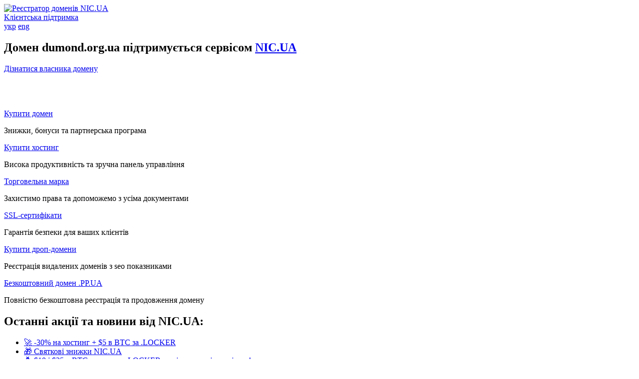

--- FILE ---
content_type: text/html; charset=UTF-8
request_url: https://parkpage.nic.ua/?fqdn=dumond.org.ua
body_size: 2632
content:

	<!doctype html>
<html lang="uk">
<head>
<meta charset="utf-8">
<meta name="description" content="Домен dumond.org.ua підтримується сервісом NIC.UA &#9742; +380 44 593-32-22">
<meta name="viewport" content="width=device-width, initial-scale=1">
<title>Домен dumond.org.ua підтримується сервісом NIC.UA</title>
<link rel="canonical" href="https://parkpage.nic.ua"/> 
<link rel="apple-touch-icon" href="apple-touch-icon.png">
<link rel="preconnect" href="https://fonts.googleapis.com">
<link rel="preconnect" href="https://fonts.gstatic.com" crossorigin>
<link
	href="https://fonts.googleapis.com/css2?family=Lato:wght@400;700&display=swap"
	rel="stylesheet">
<link rel="icon" type="image/x-icon" href="https://nic.ua/favicon.ico" />
<meta property="og:title" content="Домен dumond.org.ua підтримується сервісом NIC.UA &#9742; +380 44 593-32-22" />
<meta property="og:description" content="Реєстрація доменів. Найбільший реєстратор доменів в Україні. Реєстрація українських та міжнародних доменів зараз! ☎ +380 44 593-32-22." />
<meta property="og:image" content="https://nic.ua/uploads/media/page/61d6/e2/e8418f3c1d2c30438d8f90cd370d58a67a913008.png" />
<meta property="og:type" content="website" />
<meta property="og:url" content="https://parkpage.nic.ua" />
<link rel="stylesheet" href="https://img.nic.ua/f/styles/main.css">
<!-- Global site tag (gtag.js) - Google Analytics -->
<script async
	src="https://www.googletagmanager.com/gtag/js?id=G-Q2DHSXH1TQ"></script>
<script>
  window.dataLayer = window.dataLayer || [];
  function gtag(){dataLayer.push(arguments);}
  gtag('js', new Date());

  gtag('config', 'G-Q2DHSXH1TQ');
</script>
<!-- Global site tag (gtag.js) - Google Analytics -->
<script async
	src="https://pagead2.googlesyndication.com/pagead/js/adsbygoogle.js?client=ca-pub-4252993855973205"
	crossorigin="anonymous"></script>
</head>
<body>
	<section id="ukr" class="lang-tab active">
		<header class="park-page-header">
			<div class="park-page-header__container">
				<a href="https://nic.ua/uk" class="park-page-header__logo"> <img
					src="https://img.nic.ua/f/images/logo.svg"
					alt="Реєстратор доменів NIC.UA">
				</a>
				<div class="park-page-header__links">
					<a href="https://support.nic.ua" target="_blank"
						class="suppurt-link">Клієнтська підтримка</a>
					<div class="lang-switch">
					 
					  <a href="?fqdn=dumond.org.ua&l=uk" class="active">укр</a> <a
							href="?fqdn=dumond.org.ua&l=en">eng</a>
					</div>
				</div>
			</div>
		</header>

		<main>
			<div class="park-page">
				<h1 class="park-page__title">Домен dumond.org.ua підтримується сервісом <abbr><a
						href="https://nic.ua/uk">NIC.UA</a></abbr></h1>
				<div class="park-page__btn-center">
					<a target="_blank"
						href="https://dig.ua/search/dumond.org.ua"
						class="park-page__btn">Дізнатися власника домену</a>
				</div><br><br><br><br>
				
				<div class="park-page__cta-container">
					<div class="park-page__three-grid">
						<div class="park-page__three-grid-item">
							<div class="park-page__cta">
								<div class="park-page__cta-text">
								<a href="https://nic.ua/uk/domains" title="Купити домен">	<div class="park-page__cta-title">Купити домен</div></a>
									<p>Знижки, бонуси та партнерська програма</p>
								</div>
								
							</div>
						</div>
						<div class="park-page__three-grid-item">
							<div class="park-page__cta">
								<div class="park-page__cta-text">
									<a href="https://nic.ua/uk/hosting/website" title="Купити хостинг"><div class="park-page__cta-title" >Купити хостинг</div></a>
									<p>Висока продуктивність та зручна панель управління</p>
								</div>
								</div>
							
						</div>
						<div class="park-page__three-grid-item">
							<div class="park-page__cta">
								<div class="park-page__cta-text">
									<a href="https://nic.ua/uk/protection/tm" title="Купити торговельну марку"><div class="park-page__cta-title">Торговельна марка</div></a>
									<p>Захистимо права та допоможемо з усіма документами</p>
								</div>
								</div>							
						</div>
					</div>
				</div>
				<div class="park-page__cta-container">
					<div class="park-page__three-grid">
						<div class="park-page__three-grid-item">
							<div class="park-page__cta">
								<div class="park-page__cta-text">
								<a href="https://nic.ua/uk/protection/ssl" title="SL-сертифікати">	<div class="park-page__cta-title">SSL-сертифікати</div></a>
									<p>Гарантія безпеки для ваших клієнтів</p>
								</div>
								
							</div>
						</div>
						<div class="park-page__three-grid-item">
							<div class="park-page__cta">
								<div class="park-page__cta-text">
									<a href="https://nic.ua/uk/domains/expired" title="Купити дроп-домены"><div class="park-page__cta-title">Купити дроп-домени</div></a>
									<p>Реєстрація видалених доменів з seo показниками</p>
								</div>
								
							</div>
						</div>
						<div class="park-page__three-grid-item">
							<div class="park-page__cta">
								<div class="park-page__cta-text">
									<a href="https://nic.ua/uk/domains/.pp.ua"  title="Безкоштовна реєстрація домену"><div class="park-page__cta-title">Безкоштовний домен .PP.UA</div></a>
									<p>Повністю безкоштовна реєстрація та продовження домену</p>
								</div>
															</div>
						</div>
					</div>
				</div>
	

    <h2>Останні акції та новини від NIC.UA:</h2>
    <ul>
                    <li>
                <a href="https://nic.ua/uk/news/26jnda30">
                    🚀 -30% на хостинг + $5 в BTC за .LOCKER                </a>
            </li>
                    <li>
                <a href="https://nic.ua/uk/news/newyear-promotion-2026">
                    🎁 Святкові знижки NIC.UA                </a>
            </li>
                    <li>
                <a href="https://nic.ua/uk/news/locker25">
                    💰 $10 і $25 у BTC за домени .LOCKER — тільки до кінця місяця!                </a>
            </li>
                    <li>
                <a href="https://nic.ua/uk/news/cybermonday25">
                    🔥 Кіберпонеділок у NIC.UA: хостинг −50%, TM −20% і подвійний кешбек                </a>
            </li>
                    <li>
                <a href="https://nic.ua/uk/news/bfh25">
                    🖤 Black Friday в NIC.UA — знижка 90% на домени!                </a>
            </li>
                    <li>
                <a href="https://nic.ua/uk/news/locker10">
                    $10 кешбек у Bitcoin за .LOCKER — удвічі більше вигоди!                </a>
            </li>
                    <li>
                <a href="https://nic.ua/uk/news/funplusxyz">
                    🎉 .FUN + .XYZ за ціною .FUN — лише до 31.12                </a>
            </li>
                    <li>
                <a href="https://nic.ua/uk/news/com-info">
                    .COM і .INFO лише за ціною .COM                </a>
            </li>
            </ul>
								</div>
		</main>

		<footer class="park-page-footer">
			<div class="park-page-footer__container">
				<div class="park-page-footer__copyright">
					&copy; <a href="https://nic.ua/uk">NIC.UA</a> LLC,
					<script type="text/javascript">var toDay = new Date();document.write(toDay.getFullYear());</script> & 
            <a href="https://nicnames.com/en" target="_blank">NicNames, Inc</a> 
				</div>
				<div class="park-page-footer__links">
					<a href="https://twitter.com/nic_ua" target="_blank" rel="nofollow"><img width="24" height="24" src="https://img.nic.ua/f/images/twi.png" alt="NIC.UA у Twitter"></a>
					<a href="https://www.facebook.com/club.nic.ua" target="_blank" rel="nofollow"><img
						src="https://img.nic.ua/f/images/ic_fb.svg"
						alt="NIC.UA у Facebook"></a> <a href="https://info.nic.ua"
						target="_blank"><img src="https://img.nic.ua/f/images/ic_i.svg"
						alt="Iнфонiк"></a>
				</div>
			</div>
		</footer>
	</section></body>
</html>	


--- FILE ---
content_type: text/html; charset=utf-8
request_url: https://www.google.com/recaptcha/api2/aframe
body_size: 258
content:
<!DOCTYPE HTML><html><head><meta http-equiv="content-type" content="text/html; charset=UTF-8"></head><body><script nonce="5gbLIUhpRSZf4VY03-o3Sg">/** Anti-fraud and anti-abuse applications only. See google.com/recaptcha */ try{var clients={'sodar':'https://pagead2.googlesyndication.com/pagead/sodar?'};window.addEventListener("message",function(a){try{if(a.source===window.parent){var b=JSON.parse(a.data);var c=clients[b['id']];if(c){var d=document.createElement('img');d.src=c+b['params']+'&rc='+(localStorage.getItem("rc::a")?sessionStorage.getItem("rc::b"):"");window.document.body.appendChild(d);sessionStorage.setItem("rc::e",parseInt(sessionStorage.getItem("rc::e")||0)+1);localStorage.setItem("rc::h",'1769369961692');}}}catch(b){}});window.parent.postMessage("_grecaptcha_ready", "*");}catch(b){}</script></body></html>